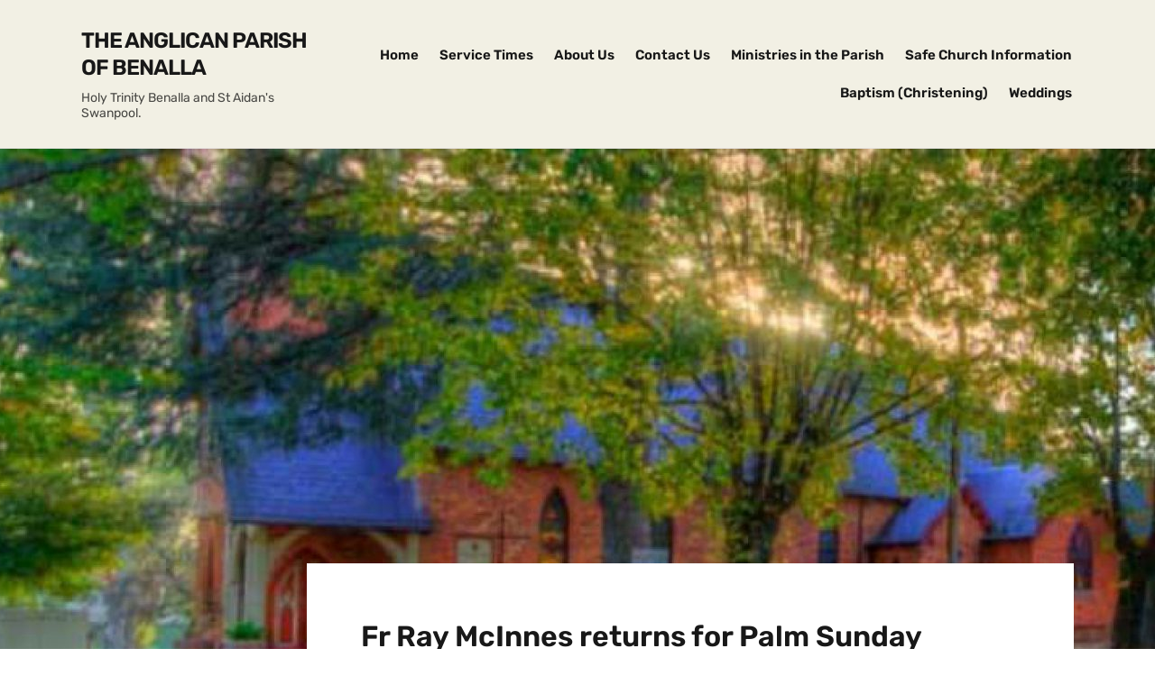

--- FILE ---
content_type: text/html; charset=UTF-8
request_url: https://www.anglicanbenalla.org.au/fr-ray-mcinnes-returns-for-palm-sunday/
body_size: 31880
content:
<!DOCTYPE html>
<html lang="en-AU">
<head>
	<meta charset="UTF-8" />
	<meta http-equiv="X-UA-Compatible" content="IE=edge" />
	<meta name="viewport" content="width=device-width, initial-scale=1.0" />
<link rel="profile" href="//gmpg.org/xfn/11" />
	<title>Fr Ray McInnes returns for Palm Sunday &#8211; The Anglican Parish of Benalla</title>
<meta name='robots' content='max-image-preview:large' />
	<style>img:is([sizes="auto" i], [sizes^="auto," i]) { contain-intrinsic-size: 3000px 1500px }</style>
	<link rel="alternate" type="application/rss+xml" title="The Anglican Parish of Benalla &raquo; Feed" href="https://www.anglicanbenalla.org.au/feed/" />
<link rel="alternate" type="application/rss+xml" title="The Anglican Parish of Benalla &raquo; Comments Feed" href="https://www.anglicanbenalla.org.au/comments/feed/" />
<script type="text/javascript">
/* <![CDATA[ */
window._wpemojiSettings = {"baseUrl":"https:\/\/s.w.org\/images\/core\/emoji\/16.0.1\/72x72\/","ext":".png","svgUrl":"https:\/\/s.w.org\/images\/core\/emoji\/16.0.1\/svg\/","svgExt":".svg","source":{"concatemoji":"https:\/\/www.anglicanbenalla.org.au\/wp\/wp-includes\/js\/wp-emoji-release.min.js?ver=6.8.3"}};
/*! This file is auto-generated */
!function(s,n){var o,i,e;function c(e){try{var t={supportTests:e,timestamp:(new Date).valueOf()};sessionStorage.setItem(o,JSON.stringify(t))}catch(e){}}function p(e,t,n){e.clearRect(0,0,e.canvas.width,e.canvas.height),e.fillText(t,0,0);var t=new Uint32Array(e.getImageData(0,0,e.canvas.width,e.canvas.height).data),a=(e.clearRect(0,0,e.canvas.width,e.canvas.height),e.fillText(n,0,0),new Uint32Array(e.getImageData(0,0,e.canvas.width,e.canvas.height).data));return t.every(function(e,t){return e===a[t]})}function u(e,t){e.clearRect(0,0,e.canvas.width,e.canvas.height),e.fillText(t,0,0);for(var n=e.getImageData(16,16,1,1),a=0;a<n.data.length;a++)if(0!==n.data[a])return!1;return!0}function f(e,t,n,a){switch(t){case"flag":return n(e,"\ud83c\udff3\ufe0f\u200d\u26a7\ufe0f","\ud83c\udff3\ufe0f\u200b\u26a7\ufe0f")?!1:!n(e,"\ud83c\udde8\ud83c\uddf6","\ud83c\udde8\u200b\ud83c\uddf6")&&!n(e,"\ud83c\udff4\udb40\udc67\udb40\udc62\udb40\udc65\udb40\udc6e\udb40\udc67\udb40\udc7f","\ud83c\udff4\u200b\udb40\udc67\u200b\udb40\udc62\u200b\udb40\udc65\u200b\udb40\udc6e\u200b\udb40\udc67\u200b\udb40\udc7f");case"emoji":return!a(e,"\ud83e\udedf")}return!1}function g(e,t,n,a){var r="undefined"!=typeof WorkerGlobalScope&&self instanceof WorkerGlobalScope?new OffscreenCanvas(300,150):s.createElement("canvas"),o=r.getContext("2d",{willReadFrequently:!0}),i=(o.textBaseline="top",o.font="600 32px Arial",{});return e.forEach(function(e){i[e]=t(o,e,n,a)}),i}function t(e){var t=s.createElement("script");t.src=e,t.defer=!0,s.head.appendChild(t)}"undefined"!=typeof Promise&&(o="wpEmojiSettingsSupports",i=["flag","emoji"],n.supports={everything:!0,everythingExceptFlag:!0},e=new Promise(function(e){s.addEventListener("DOMContentLoaded",e,{once:!0})}),new Promise(function(t){var n=function(){try{var e=JSON.parse(sessionStorage.getItem(o));if("object"==typeof e&&"number"==typeof e.timestamp&&(new Date).valueOf()<e.timestamp+604800&&"object"==typeof e.supportTests)return e.supportTests}catch(e){}return null}();if(!n){if("undefined"!=typeof Worker&&"undefined"!=typeof OffscreenCanvas&&"undefined"!=typeof URL&&URL.createObjectURL&&"undefined"!=typeof Blob)try{var e="postMessage("+g.toString()+"("+[JSON.stringify(i),f.toString(),p.toString(),u.toString()].join(",")+"));",a=new Blob([e],{type:"text/javascript"}),r=new Worker(URL.createObjectURL(a),{name:"wpTestEmojiSupports"});return void(r.onmessage=function(e){c(n=e.data),r.terminate(),t(n)})}catch(e){}c(n=g(i,f,p,u))}t(n)}).then(function(e){for(var t in e)n.supports[t]=e[t],n.supports.everything=n.supports.everything&&n.supports[t],"flag"!==t&&(n.supports.everythingExceptFlag=n.supports.everythingExceptFlag&&n.supports[t]);n.supports.everythingExceptFlag=n.supports.everythingExceptFlag&&!n.supports.flag,n.DOMReady=!1,n.readyCallback=function(){n.DOMReady=!0}}).then(function(){return e}).then(function(){var e;n.supports.everything||(n.readyCallback(),(e=n.source||{}).concatemoji?t(e.concatemoji):e.wpemoji&&e.twemoji&&(t(e.twemoji),t(e.wpemoji)))}))}((window,document),window._wpemojiSettings);
/* ]]> */
</script>
<style id='wp-emoji-styles-inline-css' type='text/css'>

	img.wp-smiley, img.emoji {
		display: inline !important;
		border: none !important;
		box-shadow: none !important;
		height: 1em !important;
		width: 1em !important;
		margin: 0 0.07em !important;
		vertical-align: -0.1em !important;
		background: none !important;
		padding: 0 !important;
	}
</style>
<link rel='stylesheet' id='wp-block-library-css' href='https://www.anglicanbenalla.org.au/wp/wp-includes/css/dist/block-library/style.min.css?ver=6.8.3' type='text/css' media='all' />
<style id='classic-theme-styles-inline-css' type='text/css'>
/*! This file is auto-generated */
.wp-block-button__link{color:#fff;background-color:#32373c;border-radius:9999px;box-shadow:none;text-decoration:none;padding:calc(.667em + 2px) calc(1.333em + 2px);font-size:1.125em}.wp-block-file__button{background:#32373c;color:#fff;text-decoration:none}
</style>
<style id='global-styles-inline-css' type='text/css'>
:root{--wp--preset--aspect-ratio--square: 1;--wp--preset--aspect-ratio--4-3: 4/3;--wp--preset--aspect-ratio--3-4: 3/4;--wp--preset--aspect-ratio--3-2: 3/2;--wp--preset--aspect-ratio--2-3: 2/3;--wp--preset--aspect-ratio--16-9: 16/9;--wp--preset--aspect-ratio--9-16: 9/16;--wp--preset--color--black: #000000;--wp--preset--color--cyan-bluish-gray: #abb8c3;--wp--preset--color--white: #ffffff;--wp--preset--color--pale-pink: #f78da7;--wp--preset--color--vivid-red: #cf2e2e;--wp--preset--color--luminous-vivid-orange: #ff6900;--wp--preset--color--luminous-vivid-amber: #fcb900;--wp--preset--color--light-green-cyan: #7bdcb5;--wp--preset--color--vivid-green-cyan: #00d084;--wp--preset--color--pale-cyan-blue: #8ed1fc;--wp--preset--color--vivid-cyan-blue: #0693e3;--wp--preset--color--vivid-purple: #9b51e0;--wp--preset--color--bbp-white-100: #ffffff;--wp--preset--color--bbp-black-100: #000000;--wp--preset--gradient--vivid-cyan-blue-to-vivid-purple: linear-gradient(135deg,rgba(6,147,227,1) 0%,rgb(155,81,224) 100%);--wp--preset--gradient--light-green-cyan-to-vivid-green-cyan: linear-gradient(135deg,rgb(122,220,180) 0%,rgb(0,208,130) 100%);--wp--preset--gradient--luminous-vivid-amber-to-luminous-vivid-orange: linear-gradient(135deg,rgba(252,185,0,1) 0%,rgba(255,105,0,1) 100%);--wp--preset--gradient--luminous-vivid-orange-to-vivid-red: linear-gradient(135deg,rgba(255,105,0,1) 0%,rgb(207,46,46) 100%);--wp--preset--gradient--very-light-gray-to-cyan-bluish-gray: linear-gradient(135deg,rgb(238,238,238) 0%,rgb(169,184,195) 100%);--wp--preset--gradient--cool-to-warm-spectrum: linear-gradient(135deg,rgb(74,234,220) 0%,rgb(151,120,209) 20%,rgb(207,42,186) 40%,rgb(238,44,130) 60%,rgb(251,105,98) 80%,rgb(254,248,76) 100%);--wp--preset--gradient--blush-light-purple: linear-gradient(135deg,rgb(255,206,236) 0%,rgb(152,150,240) 100%);--wp--preset--gradient--blush-bordeaux: linear-gradient(135deg,rgb(254,205,165) 0%,rgb(254,45,45) 50%,rgb(107,0,62) 100%);--wp--preset--gradient--luminous-dusk: linear-gradient(135deg,rgb(255,203,112) 0%,rgb(199,81,192) 50%,rgb(65,88,208) 100%);--wp--preset--gradient--pale-ocean: linear-gradient(135deg,rgb(255,245,203) 0%,rgb(182,227,212) 50%,rgb(51,167,181) 100%);--wp--preset--gradient--electric-grass: linear-gradient(135deg,rgb(202,248,128) 0%,rgb(113,206,126) 100%);--wp--preset--gradient--midnight: linear-gradient(135deg,rgb(2,3,129) 0%,rgb(40,116,252) 100%);--wp--preset--font-size--small: 13px;--wp--preset--font-size--medium: 20px;--wp--preset--font-size--large: 36px;--wp--preset--font-size--x-large: 42px;--wp--preset--spacing--20: 0.44rem;--wp--preset--spacing--30: 0.67rem;--wp--preset--spacing--40: 1rem;--wp--preset--spacing--50: 1.5rem;--wp--preset--spacing--60: 2.25rem;--wp--preset--spacing--70: 3.38rem;--wp--preset--spacing--80: 5.06rem;--wp--preset--shadow--natural: 6px 6px 9px rgba(0, 0, 0, 0.2);--wp--preset--shadow--deep: 12px 12px 50px rgba(0, 0, 0, 0.4);--wp--preset--shadow--sharp: 6px 6px 0px rgba(0, 0, 0, 0.2);--wp--preset--shadow--outlined: 6px 6px 0px -3px rgba(255, 255, 255, 1), 6px 6px rgba(0, 0, 0, 1);--wp--preset--shadow--crisp: 6px 6px 0px rgba(0, 0, 0, 1);}:where(.is-layout-flex){gap: 0.5em;}:where(.is-layout-grid){gap: 0.5em;}body .is-layout-flex{display: flex;}.is-layout-flex{flex-wrap: wrap;align-items: center;}.is-layout-flex > :is(*, div){margin: 0;}body .is-layout-grid{display: grid;}.is-layout-grid > :is(*, div){margin: 0;}:where(.wp-block-columns.is-layout-flex){gap: 2em;}:where(.wp-block-columns.is-layout-grid){gap: 2em;}:where(.wp-block-post-template.is-layout-flex){gap: 1.25em;}:where(.wp-block-post-template.is-layout-grid){gap: 1.25em;}.has-black-color{color: var(--wp--preset--color--black) !important;}.has-cyan-bluish-gray-color{color: var(--wp--preset--color--cyan-bluish-gray) !important;}.has-white-color{color: var(--wp--preset--color--white) !important;}.has-pale-pink-color{color: var(--wp--preset--color--pale-pink) !important;}.has-vivid-red-color{color: var(--wp--preset--color--vivid-red) !important;}.has-luminous-vivid-orange-color{color: var(--wp--preset--color--luminous-vivid-orange) !important;}.has-luminous-vivid-amber-color{color: var(--wp--preset--color--luminous-vivid-amber) !important;}.has-light-green-cyan-color{color: var(--wp--preset--color--light-green-cyan) !important;}.has-vivid-green-cyan-color{color: var(--wp--preset--color--vivid-green-cyan) !important;}.has-pale-cyan-blue-color{color: var(--wp--preset--color--pale-cyan-blue) !important;}.has-vivid-cyan-blue-color{color: var(--wp--preset--color--vivid-cyan-blue) !important;}.has-vivid-purple-color{color: var(--wp--preset--color--vivid-purple) !important;}.has-black-background-color{background-color: var(--wp--preset--color--black) !important;}.has-cyan-bluish-gray-background-color{background-color: var(--wp--preset--color--cyan-bluish-gray) !important;}.has-white-background-color{background-color: var(--wp--preset--color--white) !important;}.has-pale-pink-background-color{background-color: var(--wp--preset--color--pale-pink) !important;}.has-vivid-red-background-color{background-color: var(--wp--preset--color--vivid-red) !important;}.has-luminous-vivid-orange-background-color{background-color: var(--wp--preset--color--luminous-vivid-orange) !important;}.has-luminous-vivid-amber-background-color{background-color: var(--wp--preset--color--luminous-vivid-amber) !important;}.has-light-green-cyan-background-color{background-color: var(--wp--preset--color--light-green-cyan) !important;}.has-vivid-green-cyan-background-color{background-color: var(--wp--preset--color--vivid-green-cyan) !important;}.has-pale-cyan-blue-background-color{background-color: var(--wp--preset--color--pale-cyan-blue) !important;}.has-vivid-cyan-blue-background-color{background-color: var(--wp--preset--color--vivid-cyan-blue) !important;}.has-vivid-purple-background-color{background-color: var(--wp--preset--color--vivid-purple) !important;}.has-black-border-color{border-color: var(--wp--preset--color--black) !important;}.has-cyan-bluish-gray-border-color{border-color: var(--wp--preset--color--cyan-bluish-gray) !important;}.has-white-border-color{border-color: var(--wp--preset--color--white) !important;}.has-pale-pink-border-color{border-color: var(--wp--preset--color--pale-pink) !important;}.has-vivid-red-border-color{border-color: var(--wp--preset--color--vivid-red) !important;}.has-luminous-vivid-orange-border-color{border-color: var(--wp--preset--color--luminous-vivid-orange) !important;}.has-luminous-vivid-amber-border-color{border-color: var(--wp--preset--color--luminous-vivid-amber) !important;}.has-light-green-cyan-border-color{border-color: var(--wp--preset--color--light-green-cyan) !important;}.has-vivid-green-cyan-border-color{border-color: var(--wp--preset--color--vivid-green-cyan) !important;}.has-pale-cyan-blue-border-color{border-color: var(--wp--preset--color--pale-cyan-blue) !important;}.has-vivid-cyan-blue-border-color{border-color: var(--wp--preset--color--vivid-cyan-blue) !important;}.has-vivid-purple-border-color{border-color: var(--wp--preset--color--vivid-purple) !important;}.has-vivid-cyan-blue-to-vivid-purple-gradient-background{background: var(--wp--preset--gradient--vivid-cyan-blue-to-vivid-purple) !important;}.has-light-green-cyan-to-vivid-green-cyan-gradient-background{background: var(--wp--preset--gradient--light-green-cyan-to-vivid-green-cyan) !important;}.has-luminous-vivid-amber-to-luminous-vivid-orange-gradient-background{background: var(--wp--preset--gradient--luminous-vivid-amber-to-luminous-vivid-orange) !important;}.has-luminous-vivid-orange-to-vivid-red-gradient-background{background: var(--wp--preset--gradient--luminous-vivid-orange-to-vivid-red) !important;}.has-very-light-gray-to-cyan-bluish-gray-gradient-background{background: var(--wp--preset--gradient--very-light-gray-to-cyan-bluish-gray) !important;}.has-cool-to-warm-spectrum-gradient-background{background: var(--wp--preset--gradient--cool-to-warm-spectrum) !important;}.has-blush-light-purple-gradient-background{background: var(--wp--preset--gradient--blush-light-purple) !important;}.has-blush-bordeaux-gradient-background{background: var(--wp--preset--gradient--blush-bordeaux) !important;}.has-luminous-dusk-gradient-background{background: var(--wp--preset--gradient--luminous-dusk) !important;}.has-pale-ocean-gradient-background{background: var(--wp--preset--gradient--pale-ocean) !important;}.has-electric-grass-gradient-background{background: var(--wp--preset--gradient--electric-grass) !important;}.has-midnight-gradient-background{background: var(--wp--preset--gradient--midnight) !important;}.has-small-font-size{font-size: var(--wp--preset--font-size--small) !important;}.has-medium-font-size{font-size: var(--wp--preset--font-size--medium) !important;}.has-large-font-size{font-size: var(--wp--preset--font-size--large) !important;}.has-x-large-font-size{font-size: var(--wp--preset--font-size--x-large) !important;}
:where(.wp-block-post-template.is-layout-flex){gap: 1.25em;}:where(.wp-block-post-template.is-layout-grid){gap: 1.25em;}
:where(.wp-block-columns.is-layout-flex){gap: 2em;}:where(.wp-block-columns.is-layout-grid){gap: 2em;}
:root :where(.wp-block-pullquote){font-size: 1.5em;line-height: 1.6;}
</style>
<link rel='stylesheet' id='faith-style-css' href='https://www.anglicanbenalla.org.au/wp/wp-content/themes/faith/style.css?ver=1.3.1' type='text/css' media='all' />
<link rel='stylesheet' id='ilovewp-icomoon-css' href='https://www.anglicanbenalla.org.au/wp/wp-content/themes/faith/css/icomoon.css?ver=1.3.1' type='text/css' media='all' />
<script type="text/javascript" src="https://www.anglicanbenalla.org.au/wp/wp-includes/js/jquery/jquery.min.js?ver=3.7.1" id="jquery-core-js"></script>
<script type="text/javascript" src="https://www.anglicanbenalla.org.au/wp/wp-includes/js/jquery/jquery-migrate.min.js?ver=3.4.1" id="jquery-migrate-js"></script>
<script type="text/javascript" src="https://www.anglicanbenalla.org.au/wp/wp-content/themes/faith/js/superfish.min.js?ver=1" id="jquery-superfish-js"></script>
<script type="text/javascript" src="https://www.anglicanbenalla.org.au/wp/wp-content/themes/faith/js/jquery.flexslider-min.js?ver=1" id="jquery-flexslider-js"></script>
<link rel="https://api.w.org/" href="https://www.anglicanbenalla.org.au/wp-json/" /><link rel="alternate" title="JSON" type="application/json" href="https://www.anglicanbenalla.org.au/wp-json/wp/v2/posts/723" /><link rel="EditURI" type="application/rsd+xml" title="RSD" href="https://www.anglicanbenalla.org.au/wp/xmlrpc.php?rsd" />
<meta name="generator" content="WordPress 6.8.3" />
<link rel="canonical" href="https://www.anglicanbenalla.org.au/fr-ray-mcinnes-returns-for-palm-sunday/" />
<link rel='shortlink' href='https://www.anglicanbenalla.org.au/?p=723' />
<link rel="alternate" title="oEmbed (JSON)" type="application/json+oembed" href="https://www.anglicanbenalla.org.au/wp-json/oembed/1.0/embed?url=https%3A%2F%2Fwww.anglicanbenalla.org.au%2Ffr-ray-mcinnes-returns-for-palm-sunday%2F" />
<link rel="alternate" title="oEmbed (XML)" type="text/xml+oembed" href="https://www.anglicanbenalla.org.au/wp-json/oembed/1.0/embed?url=https%3A%2F%2Fwww.anglicanbenalla.org.au%2Ffr-ray-mcinnes-returns-for-palm-sunday%2F&#038;format=xml" />
<style type="text/css">.recentcomments a{display:inline !important;padding:0 !important;margin:0 !important;}</style>
</head>

<body class="wp-singular post-template-default single single-post postid-723 single-format-standard wp-embed-responsive wp-theme-faith page-header-default ">


<div id="container">

	<a class="skip-link screen-reader-text" href="#site-main">Skip to content</a>
	<header class="site-header" role="banner">
	
		<div class="wrapper wrapper-header">

			<div id="site-branding">				<p class="site-title"><a href="https://www.anglicanbenalla.org.au/" rel="home">The Anglican Parish of Benalla</a></p>
				<p class="site-description">Holy Trinity Benalla and St Aidan&#039;s Swanpool.</p>			</div><!-- #site-branding -->
			<div id="site-header-navigation">

				<span id="site-mobile-menu-toggle">
	<button class="site-toggle-anchor">
		<span class="site-toggle-icon site-toggle-icon-open is-visible icon-icomoon ilovewp-icon-bars"></span>
		<span class="site-toggle-label site-toggle-label-open is-visible">Menu</span>
		<span class="site-toggle-icon site-toggle-icon-close icon-icomoon ilovewp-icon-bars"></span>
		<span class="site-toggle-label site-toggle-label-close">Menu</span>
	</button><!-- .site-toggle-anchor -->
</span><!-- #site-mobile-menu-toggle --><div id="site-mobile-menu">
	<div class="menu-wrapper">

				<nav class="mobile-menu" aria-label="Mobile Menu">
			<ul id="menu-service-times" class="menu"><li id="menu-item-254" class="menu-item menu-item-type-custom menu-item-object-custom menu-item-home menu-item-254"><a href="http://www.anglicanbenalla.org.au">Home</a></li>
<li id="menu-item-265" class="menu-item menu-item-type-post_type menu-item-object-page menu-item-265"><a href="https://www.anglicanbenalla.org.au/service-times/">Service Times</a></li>
<li id="menu-item-266" class="menu-item menu-item-type-post_type menu-item-object-page menu-item-266"><a href="https://www.anglicanbenalla.org.au/sample-page/">About Us</a></li>
<li id="menu-item-264" class="menu-item menu-item-type-post_type menu-item-object-page menu-item-264"><a href="https://www.anglicanbenalla.org.au/contact-us/">Contact Us</a></li>
<li id="menu-item-263" class="menu-item menu-item-type-post_type menu-item-object-page menu-item-263"><a href="https://www.anglicanbenalla.org.au/ministries-in-the-parish/">Ministries in the Parish</a></li>
<li id="menu-item-255" class="menu-item menu-item-type-post_type menu-item-object-page menu-item-255"><a href="https://www.anglicanbenalla.org.au/child-safe-information/">Safe Church Information</a></li>
<li id="menu-item-261" class="menu-item menu-item-type-post_type menu-item-object-page menu-item-261"><a href="https://www.anglicanbenalla.org.au/baptism-christening/">Baptism (Christening)</a></li>
<li id="menu-item-262" class="menu-item menu-item-type-post_type menu-item-object-page menu-item-262"><a href="https://www.anglicanbenalla.org.au/weddings/">Weddings</a></li>
</ul>		</nav><!-- .mobile-menu -->
	</div><!-- .menu-wrapper -->
</div><!-- #site-mobile-menu -->	
				
				<nav id="faith-site-menu-main">
					<ul id="menu-main-menu" class="navbar-nav dropdown sf-menu"><li class="menu-item menu-item-type-custom menu-item-object-custom menu-item-home menu-item-254"><a href="http://www.anglicanbenalla.org.au">Home</a></li>
<li class="menu-item menu-item-type-post_type menu-item-object-page menu-item-265"><a href="https://www.anglicanbenalla.org.au/service-times/">Service Times</a></li>
<li class="menu-item menu-item-type-post_type menu-item-object-page menu-item-266"><a href="https://www.anglicanbenalla.org.au/sample-page/">About Us</a></li>
<li class="menu-item menu-item-type-post_type menu-item-object-page menu-item-264"><a href="https://www.anglicanbenalla.org.au/contact-us/">Contact Us</a></li>
<li class="menu-item menu-item-type-post_type menu-item-object-page menu-item-263"><a href="https://www.anglicanbenalla.org.au/ministries-in-the-parish/">Ministries in the Parish</a></li>
<li class="menu-item menu-item-type-post_type menu-item-object-page menu-item-255"><a href="https://www.anglicanbenalla.org.au/child-safe-information/">Safe Church Information</a></li>
<li class="menu-item menu-item-type-post_type menu-item-object-page menu-item-261"><a href="https://www.anglicanbenalla.org.au/baptism-christening/">Baptism (Christening)</a></li>
<li class="menu-item menu-item-type-post_type menu-item-object-page menu-item-262"><a href="https://www.anglicanbenalla.org.au/weddings/">Weddings</a></li>
</ul>				</nav><!-- #menu-main -->
			
			</div><!-- #site-header-navigation -->
						
		</div><!-- .wrapper .wrapper-header -->

	</header><!-- .site-header -->
		<div id="ilovewp-hero" class="ilovewp-hero-withimage">
		<div class="faith-slide-thumbnail"><img src="https://www.anglicanbenalla.org.au/wp/wp-content/uploads/2016/06/cropped-banner1.jpg" width="1600" height="600" alt="" preloading="eager" class="faith-large-thumbnail faith-first-image skip-lazy wp-post-image" srcset="https://www.anglicanbenalla.org.au/wp/wp-content/uploads/2016/06/cropped-banner1.jpg 1600w, https://www.anglicanbenalla.org.au/wp/wp-content/uploads/2016/06/cropped-banner1-300x113.jpg 300w, https://www.anglicanbenalla.org.au/wp/wp-content/uploads/2016/06/cropped-banner1-768x288.jpg 768w, https://www.anglicanbenalla.org.au/wp/wp-content/uploads/2016/06/cropped-banner1-1024x384.jpg 1024w" sizes="(max-width: 1600px) 100vw, 1600px" decoding="async" fetchpriority="high" /></div><!-- .faith-slide-thumbnail -->
	</div><!-- #ilovewp-hero -->
	
	<div id="site-main" class="page-has-frame page-has-image">

		<div class="wrapper wrapper-main">
		
			<main id="site-content" class="site-main" role="main">
			
								
				<div class="site-content-wrapper">

					
<article id="post-723" class="post-723 post type-post status-publish format-standard hentry category-uncategorised">

	<header class="ilovewp-page-intro ilovewp-page-inner">
		<h1 class="title-page">Fr Ray McInnes returns for Palm Sunday</h1>
		<span class="post-meta-gravatar"><img alt='' src='https://secure.gravatar.com/avatar/c0f91d195291972125982747585dbc372b6d2c6eb55d269eecf705f12165268e?s=60&#038;d=mm&#038;r=g' srcset='https://secure.gravatar.com/avatar/c0f91d195291972125982747585dbc372b6d2c6eb55d269eecf705f12165268e?s=120&#038;d=mm&#038;r=g 2x' class='avatar avatar-60 photo' height='60' width='60' decoding='async'/></span>
				<p class="post-meta">
			<span class="posted-on"><time class="entry-date published" datetime="2024-03-05T12:16:37+11:00">05/03/2024</time></span>
			<span class="post-meta-category"><a href="https://www.anglicanbenalla.org.au/category/uncategorised/" rel="category tag">Uncategorised</a></span>
		</p><!-- .post-meta -->
	</header><!-- .ilovewp-page-intro -->

	<div class="post-single">

		
<p>Fr Ray McInnes will be the celebrant and preacher at our Palm Sunday, 24 March, service at 9:30am at Holy Trinity.  Fr Ray is a former Rector (and curate) of the Parish.  This is a wonderful opportunity for to come along and catch up with Fr Fay and Glenys after such a long time.</p>

		
		
	</div><!-- .post-single -->

</article><!-- #post-723 -->					
										
				</div><!-- .site-content-wrapper -->
				
							
			</main><!-- #site-content -->
			
			
<aside id="site-aside" role="complementary">

	<div class="site-aside-wrapper">
	
		
		<div id="search-2" class="widget widget_search"><form role="search" method="get" class="search-form" action="https://www.anglicanbenalla.org.au/">
				<label>
					<span class="screen-reader-text">Search for:</span>
					<input type="search" class="search-field" placeholder="Search &hellip;" value="" name="s" />
				</label>
				<input type="submit" class="search-submit" value="Search" />
			</form></div>
		<div id="recent-posts-2" class="widget widget_recent_entries">
		<p class="widget-title">Recent Posts</p>
		<ul>
											<li>
					<a href="https://www.anglicanbenalla.org.au/visit-from-bishop-clarence-2/">Visit from Bishop Clarence</a>
									</li>
											<li>
					<a href="https://www.anglicanbenalla.org.au/rev-lesley-lewis-guest-preacher/">Rev. Lesley Lewis guest preacher</a>
									</li>
											<li>
					<a href="https://www.anglicanbenalla.org.au/holy-week-services-in-the-parish/">Holy Week Services in the Parish</a>
									</li>
											<li>
					<a href="https://www.anglicanbenalla.org.au/induction-of-the-revd-melissa-clark/">Induction of the Rev&#8217;d Melissa Clark</a>
									</li>
											<li>
					<a href="https://www.anglicanbenalla.org.au/christmas-service-times-7/">Christmas Service Times</a>
									</li>
					</ul>

		</div><div id="recent-comments-2" class="widget widget_recent_comments"><p class="widget-title">Recent Comments</p><ul id="recentcomments"></ul></div><div id="archives-2" class="widget widget_archive"><p class="widget-title">Archives</p>
			<ul>
					<li><a href='https://www.anglicanbenalla.org.au/2025/05/'>May 2025</a></li>
	<li><a href='https://www.anglicanbenalla.org.au/2025/03/'>March 2025</a></li>
	<li><a href='https://www.anglicanbenalla.org.au/2024/12/'>December 2024</a></li>
	<li><a href='https://www.anglicanbenalla.org.au/2024/11/'>November 2024</a></li>
	<li><a href='https://www.anglicanbenalla.org.au/2024/10/'>October 2024</a></li>
	<li><a href='https://www.anglicanbenalla.org.au/2024/09/'>September 2024</a></li>
	<li><a href='https://www.anglicanbenalla.org.au/2024/08/'>August 2024</a></li>
	<li><a href='https://www.anglicanbenalla.org.au/2024/06/'>June 2024</a></li>
	<li><a href='https://www.anglicanbenalla.org.au/2024/03/'>March 2024</a></li>
	<li><a href='https://www.anglicanbenalla.org.au/2024/02/'>February 2024</a></li>
	<li><a href='https://www.anglicanbenalla.org.au/2023/12/'>December 2023</a></li>
	<li><a href='https://www.anglicanbenalla.org.au/2023/08/'>August 2023</a></li>
	<li><a href='https://www.anglicanbenalla.org.au/2023/05/'>May 2023</a></li>
	<li><a href='https://www.anglicanbenalla.org.au/2023/03/'>March 2023</a></li>
	<li><a href='https://www.anglicanbenalla.org.au/2023/02/'>February 2023</a></li>
	<li><a href='https://www.anglicanbenalla.org.au/2022/11/'>November 2022</a></li>
	<li><a href='https://www.anglicanbenalla.org.au/2022/09/'>September 2022</a></li>
	<li><a href='https://www.anglicanbenalla.org.au/2022/08/'>August 2022</a></li>
	<li><a href='https://www.anglicanbenalla.org.au/2022/06/'>June 2022</a></li>
	<li><a href='https://www.anglicanbenalla.org.au/2022/04/'>April 2022</a></li>
	<li><a href='https://www.anglicanbenalla.org.au/2022/02/'>February 2022</a></li>
	<li><a href='https://www.anglicanbenalla.org.au/2022/01/'>January 2022</a></li>
	<li><a href='https://www.anglicanbenalla.org.au/2021/12/'>December 2021</a></li>
	<li><a href='https://www.anglicanbenalla.org.au/2021/11/'>November 2021</a></li>
	<li><a href='https://www.anglicanbenalla.org.au/2021/09/'>September 2021</a></li>
	<li><a href='https://www.anglicanbenalla.org.au/2021/08/'>August 2021</a></li>
	<li><a href='https://www.anglicanbenalla.org.au/2021/07/'>July 2021</a></li>
	<li><a href='https://www.anglicanbenalla.org.au/2021/05/'>May 2021</a></li>
	<li><a href='https://www.anglicanbenalla.org.au/2021/04/'>April 2021</a></li>
	<li><a href='https://www.anglicanbenalla.org.au/2020/12/'>December 2020</a></li>
	<li><a href='https://www.anglicanbenalla.org.au/2020/10/'>October 2020</a></li>
	<li><a href='https://www.anglicanbenalla.org.au/2020/08/'>August 2020</a></li>
	<li><a href='https://www.anglicanbenalla.org.au/2020/04/'>April 2020</a></li>
	<li><a href='https://www.anglicanbenalla.org.au/2020/03/'>March 2020</a></li>
	<li><a href='https://www.anglicanbenalla.org.au/2020/02/'>February 2020</a></li>
	<li><a href='https://www.anglicanbenalla.org.au/2020/01/'>January 2020</a></li>
	<li><a href='https://www.anglicanbenalla.org.au/2019/12/'>December 2019</a></li>
	<li><a href='https://www.anglicanbenalla.org.au/2019/11/'>November 2019</a></li>
	<li><a href='https://www.anglicanbenalla.org.au/2019/04/'>April 2019</a></li>
	<li><a href='https://www.anglicanbenalla.org.au/2018/12/'>December 2018</a></li>
	<li><a href='https://www.anglicanbenalla.org.au/2018/10/'>October 2018</a></li>
	<li><a href='https://www.anglicanbenalla.org.au/2018/09/'>September 2018</a></li>
	<li><a href='https://www.anglicanbenalla.org.au/2018/07/'>July 2018</a></li>
	<li><a href='https://www.anglicanbenalla.org.au/2018/03/'>March 2018</a></li>
	<li><a href='https://www.anglicanbenalla.org.au/2017/12/'>December 2017</a></li>
	<li><a href='https://www.anglicanbenalla.org.au/2017/11/'>November 2017</a></li>
	<li><a href='https://www.anglicanbenalla.org.au/2017/10/'>October 2017</a></li>
	<li><a href='https://www.anglicanbenalla.org.au/2017/08/'>August 2017</a></li>
	<li><a href='https://www.anglicanbenalla.org.au/2017/07/'>July 2017</a></li>
	<li><a href='https://www.anglicanbenalla.org.au/2017/06/'>June 2017</a></li>
	<li><a href='https://www.anglicanbenalla.org.au/2017/05/'>May 2017</a></li>
	<li><a href='https://www.anglicanbenalla.org.au/2017/04/'>April 2017</a></li>
	<li><a href='https://www.anglicanbenalla.org.au/2017/03/'>March 2017</a></li>
	<li><a href='https://www.anglicanbenalla.org.au/2017/02/'>February 2017</a></li>
	<li><a href='https://www.anglicanbenalla.org.au/2016/08/'>August 2016</a></li>
			</ul>

			</div><div id="categories-2" class="widget widget_categories"><p class="widget-title">Categories</p>
			<ul>
					<li class="cat-item cat-item-1"><a href="https://www.anglicanbenalla.org.au/category/uncategorised/">Uncategorised</a>
</li>
			</ul>

			</div><div id="meta-2" class="widget widget_meta"><p class="widget-title">Meta</p>
		<ul>
						<li><a href="https://www.anglicanbenalla.org.au/wp/wp-login.php">Log in</a></li>
			<li><a href="https://www.anglicanbenalla.org.au/feed/">Entries feed</a></li>
			<li><a href="https://www.anglicanbenalla.org.au/comments/feed/">Comments feed</a></li>

			<li><a href="https://wordpress.org/">WordPress.org</a></li>
		</ul>

		</div>		
	</div><!-- .site-aside-wrapper -->

</aside><!-- #site-aside -->		
		</div><!-- .wrapper .wrapper-main -->

	</div><!-- #site-main -->

	<footer class="site-footer" role="contentinfo">
	
				
		<div class="wrapper wrapper-copy">
						<p>Copyright &copy; 2025 The Anglican Parish of Benalla. All Rights Reserved.</p>
			<p class="copy-ilovewp"><span class="theme-credit">Theme by <a href="https://www.ilovewp.com/" rel="designer noopener external" target="_blank">ILOVEWP</a></span></p>
		</div><!-- .wrapper .wrapper-copy -->
	
	</footer><!-- .site-footer -->

</div><!-- end #container -->

<script type="speculationrules">
{"prefetch":[{"source":"document","where":{"and":[{"href_matches":"\/*"},{"not":{"href_matches":["\/wp\/wp-*.php","\/wp\/wp-admin\/*","\/wp\/wp-content\/uploads\/*","\/wp\/wp-content\/*","\/wp\/wp-content\/plugins\/*","\/wp\/wp-content\/themes\/faith\/*","\/*\\?(.+)"]}},{"not":{"selector_matches":"a[rel~=\"nofollow\"]"}},{"not":{"selector_matches":".no-prefetch, .no-prefetch a"}}]},"eagerness":"conservative"}]}
</script>
<script type="text/javascript" src="https://www.anglicanbenalla.org.au/wp/wp-content/themes/faith/js/faith.js?ver=1.3.1" id="faith-scripts-js"></script>

</body>
</html>